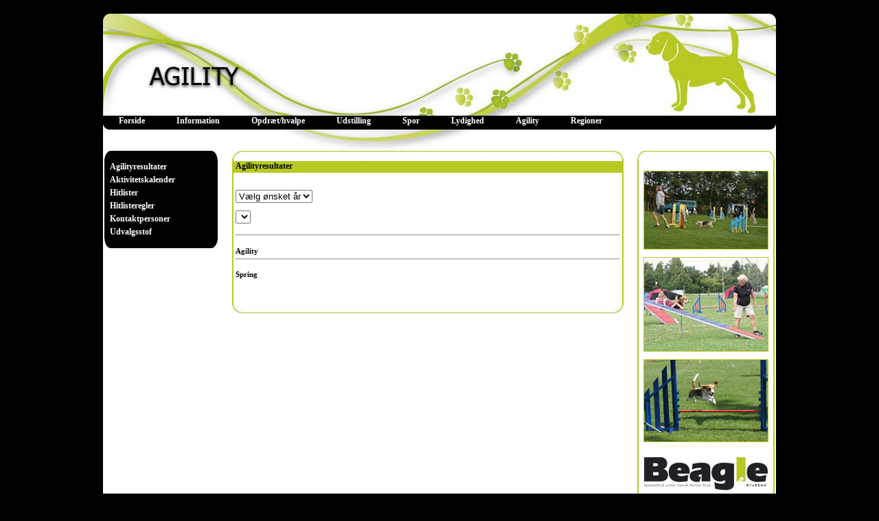

--- FILE ---
content_type: text/html; charset=iso-8859-1
request_url: http://beagleclub.dk/agility/agilityresultater.aspx
body_size: 7069
content:


<!DOCTYPE html PUBLIC "-//W3C//DTD XHTML 1.0 Transitional//EN" "http://www.w3.org/TR/xhtml1/DTD/xhtml1-transitional.dtd">
<html xmlns="http://www.w3.org/1999/xhtml">
<head id="Head1"><meta http-equiv="Content-Language" content="da" /><meta http-equiv="content-type" content="text/html;charset=iso-8859-1" /><title>
	Beagle Klubben - Agility
</title><link href="../App_Sprites/Rammer/highcompat.css" rel="stylesheet" type="text/css" media="all" /><link href="../styles/AgilityMaster.css" rel="stylesheet" type="text/css" /><link href="../App_Sprites/top/highcompat.css" rel="stylesheet" type="text/css" media="all" /><link rel="shortcut icon" href="../favicon2.ico" /><style type="text/css">
	/* <![CDATA[ */
	#TopMenu { width:960px; }
	#TopMenu img.icon { border-style:none;vertical-align:middle; }
	#TopMenu img.separator { border-style:none;display:block; }
	#TopMenu img.horizontal-separator { border-style:none;vertical-align:middle; }
	#TopMenu ul { list-style:none;margin:0;padding:0;width:auto; }
	#TopMenu ul.dynamic { z-index:1; }
	#TopMenu a { color:White;font-weight:bold;text-decoration:none;white-space:nowrap;display:block; }
	#TopMenu a.static { padding:0px 23px 0px 23px;text-decoration:none; }
	#TopMenu a.popout { background-image:url("/WebResource.axd?d=XZfXjrVu6wrFzyMVX3JJd9o0D5sCjaqnK3oRH4QMgs8ImZbdw_mSGF_qec3D3lwGhl0dwR2KjVmi22MfLLIFoj7emEk1&t=638640142672126657");background-repeat:no-repeat;background-position:right center;padding-right:14px; }
	#TopMenu a.static.highlighted { color:graytext; }
	/* ]]> */
</style><link href="../App_Sprites/Rammer/highCompat.css" rel="stylesheet" type="text/css" media="all" /><style type="text/css">
	/* <![CDATA[ */
	#LeftMenu img.icon { border-style:none;vertical-align:middle; }
	#LeftMenu img.separator { border-style:none;display:block; }
	#LeftMenu ul { list-style:none;margin:0;padding:0;width:auto; }
	#LeftMenu ul.dynamic { z-index:1; }
	#LeftMenu a { color:White;font-weight:bold;text-decoration:none;white-space:nowrap;display:block; }
	#LeftMenu a.static { padding:2px 0px 2px 0px;text-decoration:none; }
	#LeftMenu a.popout { background-image:url("/WebResource.axd?d=XZfXjrVu6wrFzyMVX3JJd9o0D5sCjaqnK3oRH4QMgs8ImZbdw_mSGF_qec3D3lwGhl0dwR2KjVmi22MfLLIFoj7emEk1&t=638640142672126657");background-repeat:no-repeat;background-position:right center;padding-right:14px; }
	#LeftMenu a.level2 { padding-left:1em; }
	#LeftMenu a.static.highlighted { color:graytext; }
	/* ]]> */
</style></head>
<body>
    <form method="post" action="./agilityresultater.aspx" id="form1">
<div class="aspNetHidden">
<input type="hidden" name="ScriptManager1_HiddenField" id="ScriptManager1_HiddenField" value="" />
<input type="hidden" name="__EVENTTARGET" id="__EVENTTARGET" value="" />
<input type="hidden" name="__EVENTARGUMENT" id="__EVENTARGUMENT" value="" />
<input type="hidden" name="__LASTFOCUS" id="__LASTFOCUS" value="" />
<input type="hidden" name="__VIEWSTATE" id="__VIEWSTATE" value="/[base64]" />
</div>

<script type="text/javascript">
//<![CDATA[
var theForm = document.forms['form1'];
if (!theForm) {
    theForm = document.form1;
}
function __doPostBack(eventTarget, eventArgument) {
    if (!theForm.onsubmit || (theForm.onsubmit() != false)) {
        theForm.__EVENTTARGET.value = eventTarget;
        theForm.__EVENTARGUMENT.value = eventArgument;
        theForm.submit();
    }
}
//]]>
</script>


<script src="http://ajax.aspnetcdn.com/ajax/4.6/1/WebForms.js" type="text/javascript"></script>
<script type="text/javascript">
//<![CDATA[
window.WebForm_PostBackOptions||document.write('<script type="text/javascript" src="/WebResource.axd?d=dBTcH-KthkdEbOaP3Aw3vDjHqTC7SU4ySe6YsTHzIYioYrKrjw8ZL6N6FSSNv9LEl6GDvPW3xjgYURjVue9Eff9YYYU1&amp;t=638640142672126657"><\/script>');//]]>
</script>



<script src="http://ajax.aspnetcdn.com/ajax/4.6/1/MenuStandards.js" type="text/javascript"></script>
<script type="text/javascript">
//<![CDATA[
var __cultureInfo = {"name":"da-DK","numberFormat":{"CurrencyDecimalDigits":2,"CurrencyDecimalSeparator":",","IsReadOnly":true,"CurrencyGroupSizes":[3],"NumberGroupSizes":[3],"PercentGroupSizes":[3],"CurrencyGroupSeparator":".","CurrencySymbol":"kr.","NaNSymbol":"NaN","CurrencyNegativePattern":8,"NumberNegativePattern":1,"PercentPositivePattern":0,"PercentNegativePattern":0,"NegativeInfinitySymbol":"-?","NegativeSign":"-","NumberDecimalDigits":2,"NumberDecimalSeparator":",","NumberGroupSeparator":".","CurrencyPositivePattern":3,"PositiveInfinitySymbol":"?","PositiveSign":"+","PercentDecimalDigits":2,"PercentDecimalSeparator":",","PercentGroupSeparator":".","PercentSymbol":"%","PerMilleSymbol":"?","NativeDigits":["0","1","2","3","4","5","6","7","8","9"],"DigitSubstitution":1},"dateTimeFormat":{"AMDesignator":"","Calendar":{"MinSupportedDateTime":"\/Date(-62135596800000)\/","MaxSupportedDateTime":"\/Date(253402297199999)\/","AlgorithmType":1,"CalendarType":1,"Eras":[1],"TwoDigitYearMax":2049,"IsReadOnly":true},"DateSeparator":"-","FirstDayOfWeek":1,"CalendarWeekRule":2,"FullDateTimePattern":"d. MMMM yyyy HH:mm:ss","LongDatePattern":"d. MMMM yyyy","LongTimePattern":"HH:mm:ss","MonthDayPattern":"d. MMMM","PMDesignator":"","RFC1123Pattern":"ddd, dd MMM yyyy HH\u0027:\u0027mm\u0027:\u0027ss \u0027GMT\u0027","ShortDatePattern":"dd-MM-yyyy","ShortTimePattern":"HH:mm","SortableDateTimePattern":"yyyy\u0027-\u0027MM\u0027-\u0027dd\u0027T\u0027HH\u0027:\u0027mm\u0027:\u0027ss","TimeSeparator":":","UniversalSortableDateTimePattern":"yyyy\u0027-\u0027MM\u0027-\u0027dd HH\u0027:\u0027mm\u0027:\u0027ss\u0027Z\u0027","YearMonthPattern":"MMMM yyyy","AbbreviatedDayNames":["sø","ma","ti","on","to","fr","lø"],"ShortestDayNames":["sø","ma","ti","on","to","fr","lø"],"DayNames":["søndag","mandag","tirsdag","onsdag","torsdag","fredag","lørdag"],"AbbreviatedMonthNames":["jan","feb","mar","apr","maj","jun","jul","aug","sep","okt","nov","dec",""],"MonthNames":["januar","februar","marts","april","maj","juni","juli","august","september","oktober","november","december",""],"IsReadOnly":true,"NativeCalendarName":"Gregoriansk kalender","AbbreviatedMonthGenitiveNames":["jan","feb","mar","apr","maj","jun","jul","aug","sep","okt","nov","dec",""],"MonthGenitiveNames":["januar","februar","marts","april","maj","juni","juli","august","september","oktober","november","december",""]},"eras":[1,"A.D.",null,0]};//]]>
</script>

<script src="/ScriptResource.axd?d=L87wtfwHVWLB6ITxpXySwMoCQN8lmYfEFOskg0fdOLBp-0eQp6eY9SbEN2phb-igLmQDiTld15ZNgkLN6yjHEAnB4USA2p7443eO3QE5UAZiuOFFV3rLX0yhDmSP3v6jwRMITg2&amp;t=23c9c237" type="text/javascript"></script>
<script type="text/javascript">
//<![CDATA[
(window.Sys && Sys._Application && Sys.Observer)||document.write('<script type="text/javascript" src="/ScriptResource.axd?d=L87wtfwHVWLB6ITxpXySwMoCQN8lmYfEFOskg0fdOLBp-0eQp6eY9SbEN2phb-igLmQDiTld15ZNgkLN6yjHEAnB4USA2p7443eO3QE5UAZiuOFFV3rLX0yhDmSP3v6jwRMITg2&t=23c9c237"><\/script>');//]]>
</script>

<script type="text/javascript">
//<![CDATA[
if (typeof(Sys) === 'undefined') throw new Error('ASP.NET Ajax client-side framework failed to load.');
//]]>
</script>

<script src="/ScriptResource.axd?d=HO7MlWOV-3_z4BUglGEP2l5bbjyvjIjv6uVmZYdHkJqmeZJ6rgcoPw23TTadzcG06e8rjWUoyaxE_7yvtmqyqAf_ThDwmJfkMSF2871PuJUWRra_PFmh-TWb6Ory6LBfsEEq2w2&amp;t=23c9c237" type="text/javascript"></script>
<script type="text/javascript">
//<![CDATA[
(window.Sys && Sys.WebForms)||document.write('<script type="text/javascript" src="/ScriptResource.axd?d=HO7MlWOV-3_z4BUglGEP2l5bbjyvjIjv6uVmZYdHkJqmeZJ6rgcoPw23TTadzcG06e8rjWUoyaxE_7yvtmqyqAf_ThDwmJfkMSF2871PuJUWRra_PFmh-TWb6Ory6LBfsEEq2w2&t=23c9c237"><\/script>');//]]>
</script>

<script src="/ScriptResource.axd?d=LkzuNz9TMQuFHBl8rWBkRrkAyWyuxro8dwRpp4gDv4ZBqup4794B527ORTNwqFtRZ9bz4O63d-G1xjIyjhgxILnk7XilJdHcPlOwuI8VzkwnMPcto9xV5S3qNbNrvQ7xqlN7jwmxxG4ySnYovA60yutOO5I1&amp;t=23c9c237" type="text/javascript"></script>
<script type="text/javascript">
//<![CDATA[
(window.Sys && Sys.Services)||document.write('<script type="text/javascript" src="/ScriptResource.axd?d=LkzuNz9TMQuFHBl8rWBkRrkAyWyuxro8dwRpp4gDv4ZBqup4794B527ORTNwqFtRZ9bz4O63d-G1xjIyjhgxILnk7XilJdHcPlOwuI8VzkwnMPcto9xV5S3qNbNrvQ7xqlN7jwmxxG4ySnYovA60yutOO5I1&t=23c9c237"><\/script>');Sys.Services._AuthenticationService.DefaultWebServicePath = '../Authentication_JSON_AppService.axd';
//]]>
</script>

<div class="aspNetHidden">

	<input type="hidden" name="__VIEWSTATEGENERATOR" id="__VIEWSTATEGENERATOR" value="2A330D08" />
	<input type="hidden" name="__EVENTVALIDATION" id="__EVENTVALIDATION" value="/wEdABczOPM8oArEl71hBHa3+PfXBFpif0kNdOT8uXp48AgI9fIyvAzh5yg5ao911Gm0D9U/[base64]//xm5S0ZqOLXedyY0HP4r1HXwEuwF8qTpMSPI30FkZW97Ea2zmkUiBtXPsQv/vosXQKasAC2GoJzZoTXRbd7BfuyjHuNDHRgQ+8Y52T3JiOxe/ZaNrs0oo1ABnkcCe05YuPDV2tGz4lbVFGvSG/8uz+/M+PZlJvUudh9eyetiiI61r/jBs+JMlCvF7E1zcO24QHbV/Y/eDzGY2/BLj2ARdxeSwLe" />
</div>
    <script type="text/javascript">
//<![CDATA[
Sys.WebForms.PageRequestManager._initialize('ctl00$ScriptManager1', 'form1', ['tctl00$ContentPlaceHolder1$UpdatePanel1','UpdatePanel1'], [], [], 90, 'ctl00');
//]]>
</script>

    
    
    <div id="header" class="Top/Top_2_agility.jpg">
        <div class="header-menu">
            <a href="#TopMenu_SkipLink"><img alt="Skip Navigation Links" src="/WebResource.axd?d=eRXQT1D8ZSPeeqcxTlQD_thFtENTqi8wg9-UddHJS5gGjGhIFxmlXRgXZrDPNaZTnVDCfFKV3a1I9ovMgk8EvfcB7AQ1&amp;t=638640142672126657" width="0" height="0" style="border-width:0px;" /></a><div id="TopMenu">
	<ul class="level1">
		<li><a title="Tilbage til forsiden" class="level1" href="/">Forside</a></li><li><a title="Generel information om Beagle Klubben" class="level2" href="/information">Information</a></li><li><a title="Information om opdræt og hvalpeanvisning" class="level2" href="/hvalpeanvisning">Opdræt/hvalpe</a></li><li><a title="Information om klubbens Udstillings aktiviteter" class="level2" href="/Udstilling">Udstilling</a></li><li><a title="Information om klubbens Schweiss aktiviteter" class="level2" href="/schweiss">Spor</a></li><li><a title="Information om klubbens Dressur aktiviteter" class="level2" href="/dressur">Lydighed</a></li><li><a title="Information om klubbens Agility aktiviteter" class="level2" href="/agility">Agility</a></li><li><a title="Information om klubbens lokale regioner" class="level2" href="/regioner">Regioner</a></li>
	</ul>
</div><a id="TopMenu_SkipLink"></a>
        </div>
    </div>
    <div id="mid">
        <div id="left" align="right">
            <div class="left-top">
                <img id="ImageSprite1" class="Rammer/Ramme_top_menu.jpg" src="[data-uri]" style="border-style:None;" />
            </div>
            <div id="left-mid">
                <div id="left-menu">
                    <a href="#LeftMenu_SkipLink"><img alt="Skip Navigation Links" src="/WebResource.axd?d=eRXQT1D8ZSPeeqcxTlQD_thFtENTqi8wg9-UddHJS5gGjGhIFxmlXRgXZrDPNaZTnVDCfFKV3a1I9ovMgk8EvfcB7AQ1&amp;t=638640142672126657" width="0" height="0" style="border-width:0px;" /></a><div id="LeftMenu">
	<ul class="level1">
		<li><a title="Oversigt over udvalgets hitlister gennem årene" class="level1 selected" accesskey="l" href="/agility/agilityresultater.aspx">Agilityresultater</a></li><li><a title="Oversigt over udvalgets kommende aktiviteter" class="level1" href="/agility/aktivitetskalender.aspx">Aktivitetskalender</a></li><li><a title="Oversigt over resultater" class="level1" href="/agility/hitlister.aspx">Hitlister</a></li><li><a title="Oversigt over reglerne for udvalgets hitlister" class="level1" href="/agility/hitlisteregler.aspx">Hitlisteregler</a></li><li><a title="Oversigt over udvalgets medlemmer" class="level1" href="/agility/kontakt.aspx">Kontaktpersoner</a></li><li><a title="Omtaler af udvalgets aktiviteter" class="level1" href="/agility/udvalgsstof.aspx">Udvalgsstof</a></li>
	</ul>
</div><a id="LeftMenu_SkipLink"></a>
                </div>
            </div>
            <div class="left-bund">
                <img id="ImageSprite2" class="Rammer/Ramme_bund_menu.jpg" src="[data-uri]" style="border-style:None;" />
            </div>
        </div>
        <div id="content">
            
	<div id="one">
		<div class="one-top">
			<img id="ImageSprite01" class="Rammer/Ramme_top_stor.jpg" src="[data-uri]" style="border-style:None;" />
		</div>
		<div class="one-banner">
			Agilityresultater
		</div>
		<div class="one-mid">
			<br />
			<div id="UpdatePanel1">
	
					<br />
					<div id="Panel1">
		
						<select name="ctl00$ContentPlaceHolder1$DropDownList2" onchange="javascript:setTimeout(&#39;__doPostBack(\&#39;ctl00$ContentPlaceHolder1$DropDownList2\&#39;,\&#39;\&#39;)&#39;, 0)" id="DropDownList2">
			<option selected="selected" value="0">V&#230;lg &#248;nsket &#229;r</option>
			<option value="2025">2025</option>
			<option value="2024">2024</option>
			<option value="2023">2023</option>
			<option value="2022">2022</option>
			<option value="2020">2020</option>
			<option value="2019">2019</option>
			<option value="2018">2018</option>
			<option value="2017">2017</option>
			<option value="2016">2016</option>
			<option value="2015">2015</option>
			<option value="2014">2014</option>
			<option value="2013">2013</option>
			<option value="2012">2012</option>
			<option value="2011">2011</option>
			<option value="2010">2010</option>
			<option value="2009">2009</option>
			<option value="2008">2008</option>
			<option value="2007">2007</option>
			<option value="2000">2000</option>

		</select>
						<br />
						<br />
					
	</div>
					<select name="ctl00$ContentPlaceHolder1$DropDownList1" onchange="javascript:setTimeout(&#39;__doPostBack(\&#39;ctl00$ContentPlaceHolder1$DropDownList1\&#39;,\&#39;\&#39;)&#39;, 0)" id="DropDownList1">

	</select>
					<br />
					<br />
					<div id="Panel5">
		
						<hr />
						<br />
						<span id="Label1" style="font-weight:bold;">Agility</span>
						
						<br />
						<hr />
						<br />
						<span id="Label3" style="font-weight:bold;">Spring</span>
						
					
	</div>
					<br />
					<br />
				
</div>
			<br />
		</div>
		<div class="one-bund">
			<img id="ImageSprite2" class="Rammer/Ramme_bund_stor.jpg" src="[data-uri]" style="border-style:None;" />
		</div>
	</div>

        </div>
        <div id="right">
            <div class="right-top">
                <img id="ImageSprite4" class="Rammer/Ramme_top_smal.jpg" src="[data-uri]" style="border-style:None;" />
            </div>
            <div id="right-mid" align="center">
                <br />
                <a id="AdRotator1" target="_top"><img class="left-pictures" src="/log/billeder/74.jpg" /></a>
                <br />
                <br />
                <a id="AdRotator2" target="_top"><img class="left-pictures" src="/log/billeder/229.jpg" /></a>
                <br />
                <br />
                <a id="AdRotator3" target="_top"><img class="left-pictures" src="/log/billeder/771.jpg" /></a>
                <br />
                <br />
                <br />
                <div>
                    <img id="ImageSprite03" class="Rammer/Beagle_lille.jpg" src="[data-uri]" style="border-style:None;" />
                </div>
                <br />
            </div>
            <div class="right-bund">
                <img id="ImageSprite5" class="Rammer/Ramme_bund_smal.jpg" src="[data-uri]" style="border-style:None;" />
            </div>
            <br />
        </div>
        <div id="footer" align="center">
            <div id="footer-text">
                                             &nbsp;&nbsp;&nbsp;&nbsp;&nbsp;&nbsp;&nbsp;&nbsp;&nbsp;&nbsp;&nbsp;&nbsp;           Copyright © 1996-2026
            Beagle Klubben. All rights reserved.

            <script language="JavaScript"><!--
var name = "admin";
var domain = "beagleclub.dk";
document.write('<a href=\"mailto:' + name + '@' + domain + '\">'); document.write(name + '@' + domain + '</a>'); // --></script>
 - Compatible with Internet Explorer 10 in min. 1024x768 - Powered by ASP.NET 4

            </div>
        </div>
    </div>
    

<script type="text/javascript">
//<![CDATA[
(function() {var fn = function() {$get("ScriptManager1_HiddenField").value = '';Sys.Application.remove_init(fn);};Sys.Application.add_init(fn);})();//]]>
</script>
<script type='text/javascript'>new Sys.WebForms.Menu({ element: 'TopMenu', disappearAfter: 500, orientation: 'horizontal', tabIndex: 0, disabled: false });</script><script type='text/javascript'>new Sys.WebForms.Menu({ element: 'LeftMenu', disappearAfter: 500, orientation: 'vertical', tabIndex: 0, disabled: false });</script></form>
</body>
</html>


--- FILE ---
content_type: text/css
request_url: http://beagleclub.dk/App_Sprites/Rammer/highcompat.css
body_size: 3227
content:
.Rammer\/Beagle_lille\.jpg
{
width:180px;
height:48px;
background-image:url(sprite0.jpg);
background-position:0px 0px;
}
.Rammer\/Ramme_bund_bred\.jpg
{
width:275px;
height:15px;
background-image:url(sprite0.jpg);
background-position:-181px 0px;
}
.Rammer\/Ramme_bund_menu\.jpg
{
width:165px;
height:14px;
background-image:url(sprite0.jpg);
background-position:-457px 0px;
}
.Rammer\/Ramme_bund_smal\.jpg
{
width:200px;
height:15px;
background-image:url(sprite0.jpg);
background-position:-623px 0px;
}
.Rammer\/Ramme_bund_stor\.jpg
{
width:570px;
height:15px;
background-image:url(sprite0.jpg);
background-position:-824px 0px;
}
.Rammer\/Ramme_top_bred\.jpg
{
width:275px;
height:15px;
background-image:url(sprite0.jpg);
background-position:-1395px 0px;
}
.Rammer\/Ramme_top_menu\.jpg
{
width:165px;
height:14px;
background-image:url(sprite0.jpg);
background-position:-1671px 0px;
}
.Rammer\/Ramme_top_smal\.jpg
{
width:200px;
height:15px;
background-image:url(sprite0.jpg);
background-position:-1837px 0px;
}
.Rammer\/Ramme_top_stor\.jpg
{
width:570px;
height:15px;
background-image:url(sprite0.jpg);
background-position:-2038px 0px;
}
.Rammer\/wssBannerLogo\.jpg
{
width:180px;
height:79px;
background-image:url(sprite0.jpg);
background-position:-2609px 0px;
}
html, body {
	background-color: #000000;
	font-size: 8pt;
	font-family: Tahoma;
	margin: 10px auto 20px auto;
	width: 100%;
}

#header {
	background-color: #000000;
	position: relative;
	width: 980px;
	height: 200px;
	margin: 0 auto;
}

#mid {
	position: relative;
	top: 0px;
	left: 0px;
	width: 980px;
	background-color: White;
	text-align: Left;
	margin: 0 auto;
}

div .header-menu {
	position: relative;
	top: 149px;
	width: 980px;
	color: white;
	font-weight: bold;
	font-size: 9pt;
}

.one-mid a:link {
	text-decoration: underline;
	color: #000000;
}

.one-mid a:visited {
	text-decoration: underline;
	color: #000000;
}

.one-mid hr {
	color: #B7C922;
}

.textbox {
	font-size: xx-small;
}

.to-banner-left {
	width: 265px;
	height: 17px;
	margin-left: 20px;
	padding-left: 5px;
	padding-right: 5px;
	background-color: #B7C922;
	font-weight: bold;
	font-size: 9pt;
	vertical-align: text-top;
}

.to-banner-right {
	width: 265px;
	height: 17px;
	margin-left: 10px;
	padding-left: 5px;
	padding-right: 5px;
	background-color: #B7C922;
	font-weight: bold;
	font-size: 9pt;
	vertical-align: text-top;
}

.one-banner {
	width: 560px;
	height: 17px;
	margin-left: 20px;
	padding-left: 5px;
	padding-right: 5px;
	background-color: #B7C922;
	font-weight: bold;
	font-size: 9pt;
	vertical-align: text-top;
}

#left {
	float: left;
	position: relative;
	background-color: White;
	width: 166px;
	margin-bottom: 15px;
	margin-left: 2px;
	text-align: right;
}

.left-top {
	background-color: White;
	vertical-align: bottom;
	width: 165px;
	height: 14px;
}

.left-bund {
	background-color: White;
	vertical-align: top;
	width: 165px;
	height: 14px;
}

#left-menu {
	margin-left: 8px;
	color: white;
	font-weight: bold;
	font-size: 9pt;
	text-align: left;
}

#content {
	float: left;
	position: relative;
	background-color: White;
	width: 610px;
	padding-bottom: 5px;
}

#right {
	float: left;
	background-color: White;
	position: relative;
	width: 202px;
}

.right-top {
	width: 200px;
	height: 15px;
}

#right-mid {
	position: relative;
	margin-left: 0px;
	width: 190px;
	padding: 3px;
	border-left-color: #B7C922;
	border-left-width: 2px;
	border-left-style: solid;
	border-right-color: #B7C922;
	border-right-width: 2px;
	border-right-style: solid;
}

	#right-mid a:link {
		text-decoration: underline;
		color: #000000;
	}

	#right-mid a:visited {
		text-decoration: underline;
		color: #000000;
	}

.right-bund {
	clear: both;
	width: 200px;
	height: 15px;
}

#footer {
	clear: both;
	background-color: White;
	background-image: url([data-uri]);
	width: 980px;
	height: 20px;
}

.footer {
	clear: both;
	background-color: White;
	width: 980px;
	height: 20px;
}

#footer a:link {
	color: white;
	text-decoration: none;
}

#footer-text {
	width: 980px;
	height: 20px;
	margin-top: 2px;
	font-size: 8pt;
	text-align: center;
	vertical-align: bottom;
	color: white;
}

#to-left {
	clear: both;
	float: left;
	position: relative;
	width: 305px;
	left: 0px;
	top: 0px;
	height: 100%;
}

	#to-left a:link {
		text-decoration: underline;
		color: #000000;
	}

	#to-left a:visited {
		text-decoration: underline;
		color: #000000;
	}

.to-left-top {
	margin-left: 20px;
	width: 275px;
	height: 15px;
}

.to-left-mid {
	position: relative;
	margin-left: 20px;
	width: 265px;
	padding: 3px;
	border-left-color: #B7C922;
	border-left-width: 2px;
	border-left-style: solid;
	border-right-color: #B7C922;
	border-right-width: 2px;
	border-right-style: solid;
	text-align: justify;
}

.to-left-bund {
	margin-left: 20px;
	width: 275px;
	height: 15px;
}

#to-right {
	float: right;
	position: relative;
	width: 305px;
	right: 0px;
	top: 0px;
	height: 100%;
}

.to-right-top {
	margin-left: 10px;
	width: 275px;
	height: 15px;
}

.to-right-mid {
	position: relative;
	margin-left: 10px;
	width: 265px;
	padding: 3px;
	border-left-color: #B7C922;
	border-left-width: 2px;
	border-left-style: solid;
	border-right-color: #B7C922;
	border-right-width: 2px;
	border-right-style: solid;
	text-align: justify;
}

#to-right a:link {
	text-decoration: underline;
	color: #000000;
}

#to-right a:visited {
	text-decoration: underline;
	color: #000000;
}

.to-right-bund {
	margin-left: 10px;
	width: 275px;
	height: 15px;
}

#to-slut {
	clear: both;
	height: 20px;
	width: 600px;
}

#one {
	clear: both;
	float: left;
	position: relative;
	width: 610px;
	left: 0px;
	top: 0px;
}

.one-top {
	margin-left: 20px;
}

.one-mid {
	border-left: 2px solid #B7C922;
	border-right: 2px solid #B7C922;
	position: relative;
	margin-left: 20px;
	width: 560px;
	padding: 3px;
	left: 0px;
}

.one-bund {
	margin-left: 20px;
}

.info {
	z-index: 24;
	color: #000;
	position: relative;
	text-decoration: none;
}

	.info:hover {
		z-index: 25;
		background-color: #CCC;
		color: #000;
	}

	.info SPAN {
		display: none;
	}

	.info:hover SPAN {
		display: block;
		left: 5em;
		width: 475px;
		color: #000;
		border: 2px solid #B7C922;
		position: absolute;
		top: -5em;
		background-color: #D8E660;
		text-align: left;
		padding: 5px;
	}

.left-pictures {
	border: 1px solid #B7C922;
}

.textbox-ucase {
	text-transform: uppercase;
}

.MyCalendar .ajax__calendar_container {
	border: 1px solid #B7C922;
	background-color: #F4F8D3;
	color: black;
}

.MyCalendar .ajax__calendar_other .ajax__calendar_day, .MyCalendar .ajax__calendar_other .ajax__calendar_year {
	color: grey;
}

.MyCalendar .ajax__calendar_hover .ajax__calendar_day, .MyCalendar .ajax__calendar_hover .ajax__calendar_month, .MyCalendar .ajax__calendar_hover .ajax__calendar_year {
	color: grey;
}

.MyCalendar .ajax__calendar_active .ajax__calendar_day, .MyCalendar .ajax__calendar_active .ajax__calendar_month, .MyCalendar .ajax__calendar_active .ajax__calendar_year {
	color: black;
	font-weight: bold;
}

.tr-banner {
	background-color: #D8E660;
}

.tr-alternate {
	background-color: #F4F8D3;
}

.td-border {
	border-style: solid;
	border-color: #F4F8D3;
}


--- FILE ---
content_type: text/css
request_url: http://beagleclub.dk/styles/AgilityMaster.css
body_size: 168
content:

#header
{
}
#forside-content
{
    margin-left: 8px;
}
#left-mid
{
    background-color: Black;
    width: 165px;
}
.imglink
{
    padding-right: 8px;
    text-align: left;
    float: left;
}










--- FILE ---
content_type: text/css
request_url: http://beagleclub.dk/App_Sprites/top/highcompat.css
body_size: 342
content:
.Top\/Top_2_agility\.jpg
{
width:980px;
height:200px;
background-image:url(sprite0.jpg);
background-position:0px 0px;
}
.Top\/Top_2_beaglefunday\.jpg
{
width:980px;
height:200px;
background-image:url(sprite0.jpg);
background-position:-981px 0px;
}
.Top\/Top_2_beaglekartotek\.jpg
{
width:980px;
height:200px;
background-image:url(sprite0.jpg);
background-position:-1962px 0px;
}
.Top\/Top_2_champion\.jpg
{
width:980px;
height:200px;
background-image:url(sprite0.jpg);
background-position:-2943px 0px;
}
.Top\/Top_2_dressur\.jpg
{
width:980px;
height:200px;
background-image:url(sprite0.jpg);
background-position:-3924px 0px;
}
.Top\/Top_2_hvalpeanvisning\.jpg
{
width:980px;
height:200px;
background-image:url(sprite0.jpg);
background-position:-4905px 0px;
}
.Top\/Top_2_information\.jpg
{
width:980px;
height:200px;
background-image:url(sprite0.jpg);
background-position:-5886px 0px;
}
.Top\/Top_2_januarfest\.jpg
{
width:980px;
height:200px;
background-image:url(sprite0.jpg);
background-position:-6867px 0px;
}
.Top\/Top_2_Pokal\.jpg
{
width:980px;
height:200px;
background-image:url(sprite0.jpg);
background-position:-7848px 0px;
}
.Top\/Top_2_regioner\.jpg
{
width:980px;
height:200px;
background-image:url(sprite0.jpg);
background-position:-8829px 0px;
}
.Top\/Top_2_schweiss\.jpg
{
width:980px;
height:200px;
background-image:url(sprite0.jpg);
background-position:-9810px 0px;
}
.Top\/Top_2_showbeagles\.jpg
{
width:980px;
height:200px;
background-image:url(sprite0.jpg);
background-position:-10791px 0px;
}
.Top\/Top_2_udstilling\.jpg
{
width:980px;
height:200px;
background-image:url(sprite0.jpg);
background-position:-11772px 0px;
}
.Top\/Top_2_valg\.jpg
{
width:980px;
height:200px;
background-image:url(sprite0.jpg);
background-position:-12753px 0px;
}
.Top\/Top_2_VSS\.jpg
{
width:980px;
height:200px;
background-image:url(sprite1.jpg);
background-position:0px 0px;
}
.Top\/Top_2_webshop\.jpg
{
width:980px;
height:200px;
background-image:url(sprite1.jpg);
background-position:-981px 0px;
}
.Top\/Top_hund_med-beagle\.jpg
{
width:980px;
height:200px;
background-image:url(sprite1.jpg);
background-position:-1962px 0px;
}


--- FILE ---
content_type: text/css
request_url: http://beagleclub.dk/App_Sprites/Rammer/highCompat.css
body_size: 3227
content:
.Rammer\/Beagle_lille\.jpg
{
width:180px;
height:48px;
background-image:url(sprite0.jpg);
background-position:0px 0px;
}
.Rammer\/Ramme_bund_bred\.jpg
{
width:275px;
height:15px;
background-image:url(sprite0.jpg);
background-position:-181px 0px;
}
.Rammer\/Ramme_bund_menu\.jpg
{
width:165px;
height:14px;
background-image:url(sprite0.jpg);
background-position:-457px 0px;
}
.Rammer\/Ramme_bund_smal\.jpg
{
width:200px;
height:15px;
background-image:url(sprite0.jpg);
background-position:-623px 0px;
}
.Rammer\/Ramme_bund_stor\.jpg
{
width:570px;
height:15px;
background-image:url(sprite0.jpg);
background-position:-824px 0px;
}
.Rammer\/Ramme_top_bred\.jpg
{
width:275px;
height:15px;
background-image:url(sprite0.jpg);
background-position:-1395px 0px;
}
.Rammer\/Ramme_top_menu\.jpg
{
width:165px;
height:14px;
background-image:url(sprite0.jpg);
background-position:-1671px 0px;
}
.Rammer\/Ramme_top_smal\.jpg
{
width:200px;
height:15px;
background-image:url(sprite0.jpg);
background-position:-1837px 0px;
}
.Rammer\/Ramme_top_stor\.jpg
{
width:570px;
height:15px;
background-image:url(sprite0.jpg);
background-position:-2038px 0px;
}
.Rammer\/wssBannerLogo\.jpg
{
width:180px;
height:79px;
background-image:url(sprite0.jpg);
background-position:-2609px 0px;
}
html, body {
	background-color: #000000;
	font-size: 8pt;
	font-family: Tahoma;
	margin: 10px auto 20px auto;
	width: 100%;
}

#header {
	background-color: #000000;
	position: relative;
	width: 980px;
	height: 200px;
	margin: 0 auto;
}

#mid {
	position: relative;
	top: 0px;
	left: 0px;
	width: 980px;
	background-color: White;
	text-align: Left;
	margin: 0 auto;
}

div .header-menu {
	position: relative;
	top: 149px;
	width: 980px;
	color: white;
	font-weight: bold;
	font-size: 9pt;
}

.one-mid a:link {
	text-decoration: underline;
	color: #000000;
}

.one-mid a:visited {
	text-decoration: underline;
	color: #000000;
}

.one-mid hr {
	color: #B7C922;
}

.textbox {
	font-size: xx-small;
}

.to-banner-left {
	width: 265px;
	height: 17px;
	margin-left: 20px;
	padding-left: 5px;
	padding-right: 5px;
	background-color: #B7C922;
	font-weight: bold;
	font-size: 9pt;
	vertical-align: text-top;
}

.to-banner-right {
	width: 265px;
	height: 17px;
	margin-left: 10px;
	padding-left: 5px;
	padding-right: 5px;
	background-color: #B7C922;
	font-weight: bold;
	font-size: 9pt;
	vertical-align: text-top;
}

.one-banner {
	width: 560px;
	height: 17px;
	margin-left: 20px;
	padding-left: 5px;
	padding-right: 5px;
	background-color: #B7C922;
	font-weight: bold;
	font-size: 9pt;
	vertical-align: text-top;
}

#left {
	float: left;
	position: relative;
	background-color: White;
	width: 166px;
	margin-bottom: 15px;
	margin-left: 2px;
	text-align: right;
}

.left-top {
	background-color: White;
	vertical-align: bottom;
	width: 165px;
	height: 14px;
}

.left-bund {
	background-color: White;
	vertical-align: top;
	width: 165px;
	height: 14px;
}

#left-menu {
	margin-left: 8px;
	color: white;
	font-weight: bold;
	font-size: 9pt;
	text-align: left;
}

#content {
	float: left;
	position: relative;
	background-color: White;
	width: 610px;
	padding-bottom: 5px;
}

#right {
	float: left;
	background-color: White;
	position: relative;
	width: 202px;
}

.right-top {
	width: 200px;
	height: 15px;
}

#right-mid {
	position: relative;
	margin-left: 0px;
	width: 190px;
	padding: 3px;
	border-left-color: #B7C922;
	border-left-width: 2px;
	border-left-style: solid;
	border-right-color: #B7C922;
	border-right-width: 2px;
	border-right-style: solid;
}

	#right-mid a:link {
		text-decoration: underline;
		color: #000000;
	}

	#right-mid a:visited {
		text-decoration: underline;
		color: #000000;
	}

.right-bund {
	clear: both;
	width: 200px;
	height: 15px;
}

#footer {
	clear: both;
	background-color: White;
	background-image: url([data-uri]);
	width: 980px;
	height: 20px;
}

.footer {
	clear: both;
	background-color: White;
	width: 980px;
	height: 20px;
}

#footer a:link {
	color: white;
	text-decoration: none;
}

#footer-text {
	width: 980px;
	height: 20px;
	margin-top: 2px;
	font-size: 8pt;
	text-align: center;
	vertical-align: bottom;
	color: white;
}

#to-left {
	clear: both;
	float: left;
	position: relative;
	width: 305px;
	left: 0px;
	top: 0px;
	height: 100%;
}

	#to-left a:link {
		text-decoration: underline;
		color: #000000;
	}

	#to-left a:visited {
		text-decoration: underline;
		color: #000000;
	}

.to-left-top {
	margin-left: 20px;
	width: 275px;
	height: 15px;
}

.to-left-mid {
	position: relative;
	margin-left: 20px;
	width: 265px;
	padding: 3px;
	border-left-color: #B7C922;
	border-left-width: 2px;
	border-left-style: solid;
	border-right-color: #B7C922;
	border-right-width: 2px;
	border-right-style: solid;
	text-align: justify;
}

.to-left-bund {
	margin-left: 20px;
	width: 275px;
	height: 15px;
}

#to-right {
	float: right;
	position: relative;
	width: 305px;
	right: 0px;
	top: 0px;
	height: 100%;
}

.to-right-top {
	margin-left: 10px;
	width: 275px;
	height: 15px;
}

.to-right-mid {
	position: relative;
	margin-left: 10px;
	width: 265px;
	padding: 3px;
	border-left-color: #B7C922;
	border-left-width: 2px;
	border-left-style: solid;
	border-right-color: #B7C922;
	border-right-width: 2px;
	border-right-style: solid;
	text-align: justify;
}

#to-right a:link {
	text-decoration: underline;
	color: #000000;
}

#to-right a:visited {
	text-decoration: underline;
	color: #000000;
}

.to-right-bund {
	margin-left: 10px;
	width: 275px;
	height: 15px;
}

#to-slut {
	clear: both;
	height: 20px;
	width: 600px;
}

#one {
	clear: both;
	float: left;
	position: relative;
	width: 610px;
	left: 0px;
	top: 0px;
}

.one-top {
	margin-left: 20px;
}

.one-mid {
	border-left: 2px solid #B7C922;
	border-right: 2px solid #B7C922;
	position: relative;
	margin-left: 20px;
	width: 560px;
	padding: 3px;
	left: 0px;
}

.one-bund {
	margin-left: 20px;
}

.info {
	z-index: 24;
	color: #000;
	position: relative;
	text-decoration: none;
}

	.info:hover {
		z-index: 25;
		background-color: #CCC;
		color: #000;
	}

	.info SPAN {
		display: none;
	}

	.info:hover SPAN {
		display: block;
		left: 5em;
		width: 475px;
		color: #000;
		border: 2px solid #B7C922;
		position: absolute;
		top: -5em;
		background-color: #D8E660;
		text-align: left;
		padding: 5px;
	}

.left-pictures {
	border: 1px solid #B7C922;
}

.textbox-ucase {
	text-transform: uppercase;
}

.MyCalendar .ajax__calendar_container {
	border: 1px solid #B7C922;
	background-color: #F4F8D3;
	color: black;
}

.MyCalendar .ajax__calendar_other .ajax__calendar_day, .MyCalendar .ajax__calendar_other .ajax__calendar_year {
	color: grey;
}

.MyCalendar .ajax__calendar_hover .ajax__calendar_day, .MyCalendar .ajax__calendar_hover .ajax__calendar_month, .MyCalendar .ajax__calendar_hover .ajax__calendar_year {
	color: grey;
}

.MyCalendar .ajax__calendar_active .ajax__calendar_day, .MyCalendar .ajax__calendar_active .ajax__calendar_month, .MyCalendar .ajax__calendar_active .ajax__calendar_year {
	color: black;
	font-weight: bold;
}

.tr-banner {
	background-color: #D8E660;
}

.tr-alternate {
	background-color: #F4F8D3;
}

.td-border {
	border-style: solid;
	border-color: #F4F8D3;
}


--- FILE ---
content_type: application/x-javascript
request_url: http://beagleclub.dk/ScriptResource.axd?d=LkzuNz9TMQuFHBl8rWBkRrkAyWyuxro8dwRpp4gDv4ZBqup4794B527ORTNwqFtRZ9bz4O63d-G1xjIyjhgxILnk7XilJdHcPlOwuI8VzkwnMPcto9xV5S3qNbNrvQ7xqlN7jwmxxG4ySnYovA60yutOO5I1&t=23c9c237
body_size: 4524
content:
// Name:        MicrosoftAjaxApplicationServices.debug.js
// Assembly:    AjaxControlToolkit
// Version:     4.1.7.123
// FileVersion: 4.1.7.0123
// (c) 2010 CodePlex Foundation
//!/ <reference name="MicrosoftAjaxWebServices.js" />

(function() {

function execute() {

Type._registerScript("MicrosoftAjaxApplicationServices.js", ["MicrosoftAjaxWebServices.js"]);

var $type, $prototype;
Type.registerNamespace('Sys.Services');

Sys._defaultPath = Sys.Services._ProfileService.DefaultWebServicePath;

$type = Sys.Services._ProfileService = function Services$_ProfileService() {
    /// <summary locid="M:J#Sys.Net.ProfileService.#ctor"></summary>
    if (arguments.length !== 0) throw Error.parameterCount();
    Sys.Services._ProfileService.initializeBase(this);
    this.properties = {};
}
$type.DefaultWebServicePath = Sys._defaultPath || '';
delete Sys._defaultPath;

$type.prototype = {
    _defaultLoadCompletedCallback: null,
    _defaultSaveCompletedCallback: null,
    _path: '',
    _timeout: 0,

    get_defaultLoadCompletedCallback: function _ProfileService$get_defaultLoadCompletedCallback() {
        /// <value type="Function" mayBeNull="true" locid="P:J#Sys.Services.ProfileService.defaultLoadCompletedCallback">Default callback to call when loading is complete.</value>
        if (arguments.length !== 0) throw Error.parameterCount();
        return this._defaultLoadCompletedCallback;
    },
    set_defaultLoadCompletedCallback: function _ProfileService$set_defaultLoadCompletedCallback(value) {
        var e = Function._validateParams(arguments, [{name: "value", type: Function, mayBeNull: true}]);
        if (e) throw e;
        this._defaultLoadCompletedCallback = value;
    },

    get_defaultSaveCompletedCallback: function _ProfileService$get_defaultSaveCompletedCallback() {
        /// <value type="Function" mayBeNull="true" locid="P:J#Sys.Services.ProfileService.defaultSaveCompletedCallback">Default callback to call when saving is complete.</value>
        if (arguments.length !== 0) throw Error.parameterCount();
        return this._defaultSaveCompletedCallback;
    },
    set_defaultSaveCompletedCallback: function _ProfileService$set_defaultSaveCompletedCallback(value) {
        var e = Function._validateParams(arguments, [{name: "value", type: Function, mayBeNull: true}]);
        if (e) throw e;
        this._defaultSaveCompletedCallback = value;
    },
    
    get_path: function _ProfileService$get_path() {
        /// <value type="String" mayBeNull="true" locid="P:J#Sys.Services.ProfileService.path">Path to a profile webservice.</value>
        if (arguments.length !== 0) throw Error.parameterCount();
        return this._path || '';
    },
        
    load: function _ProfileService$load(propertyNames, loadCompletedCallback, failedCallback, userContext) {
        /// <summary locid="M:J#Sys.Services.ProfileService.load"></summary>
        /// <param name="propertyNames" type="Array" elementType="String" optional="true" elementMayBeNull="false" mayBeNull="true">A string array of profile properties to load.</param>
        /// <param name="loadCompletedCallback" type="Function" optional="true" mayBeNull="true">Callback to call when loading has completed.</param>
        /// <param name="failedCallback" type="Function" optional="true" mayBeNull="true">Callback to call if loading fails.</param>
        /// <param name="userContext" optional="true" mayBeNull="true">Custom context passed to the completed or failed callback.</param>
        var e = Function._validateParams(arguments, [
            {name: "propertyNames", type: Array, mayBeNull: true, optional: true, elementType: String},
            {name: "loadCompletedCallback", type: Function, mayBeNull: true, optional: true},
            {name: "failedCallback", type: Function, mayBeNull: true, optional: true},
            {name: "userContext", mayBeNull: true, optional: true}
        ]);
        if (e) throw e;
        var parameters;
        var methodName;
        if (!propertyNames) {
            methodName = "GetAllPropertiesForCurrentUser";
            parameters = { authenticatedUserOnly: false };
        }
        else {
            methodName = "GetPropertiesForCurrentUser";
            parameters = { properties: this._clonePropertyNames(propertyNames), authenticatedUserOnly: false };
        }

        this._invoke(this._get_path(),
                                        methodName,
                                        false,
                                        parameters,
                                        Function.createDelegate(this, this._onLoadComplete),
                                        Function.createDelegate(this, this._onLoadFailed),
                                        [loadCompletedCallback, failedCallback, userContext]);
    },

    save: function _ProfileService$save(propertyNames, saveCompletedCallback, failedCallback, userContext) {
        /// <summary locid="M:J#Sys.Services.ProfileService.save"></summary>
        /// <param name="propertyNames" type="Array" elementType="String" optional="true" elementMayBeNull="false" mayBeNull="true">A string array of profile properties to save.</param>
        /// <param name="saveCompletedCallback" type="Function" optional="true" mayBeNull="true">Callback to call when saving has completed.</param>
        /// <param name="failedCallback" type="Function" optional="true" mayBeNull="true">Callback to call if saving fails.</param>
        /// <param name="userContext" optional="true" mayBeNull="true">Custom context passed to the completed or failed callback.</param>
        var e = Function._validateParams(arguments, [
            {name: "propertyNames", type: Array, mayBeNull: true, optional: true, elementType: String},
            {name: "saveCompletedCallback", type: Function, mayBeNull: true, optional: true},
            {name: "failedCallback", type: Function, mayBeNull: true, optional: true},
            {name: "userContext", mayBeNull: true, optional: true}
        ]);
        if (e) throw e;
        var flattenedProperties = this._flattenProperties(propertyNames, this.properties);
        this._invoke(this._get_path(),
                                        "SetPropertiesForCurrentUser",
                                        false,
                                        { values: flattenedProperties.value, authenticatedUserOnly: false },
                                        Function.createDelegate(this, this._onSaveComplete),
                                        Function.createDelegate(this, this._onSaveFailed),
                                        [saveCompletedCallback, failedCallback, userContext, flattenedProperties.count]);
    },
    
    _clonePropertyNames: function _ProfileService$_clonePropertyNames(arr) {
        var nodups = [];
        var seen = {};
        for (var i=0; i < arr.length; i++) {
            var prop = arr[i];
            if(!seen[prop]) { Array.add(nodups, prop); seen[prop]=true; };
        }
        return nodups;
    },    

    _flattenProperties: function _ProfileService$_flattenProperties(/*string[]*/propertyNames, properties, groupName) {
        var flattenedProperties = {};
        var val;
        var key;
        var count = 0;
        if (propertyNames && propertyNames.length === 0) {
            return { value: flattenedProperties, count: 0 };
        }

        for (var property in properties) {
            val = properties[property];
            key = groupName ? groupName + "." + property : property;
            if(Sys.Services.ProfileGroup.isInstanceOfType(val)) {
                var obj = this._flattenProperties(propertyNames, val, key);
                var groupProperties = obj.value;
                count += obj.count; // count all the group's properties we're about to merge in
                for(var subKey in groupProperties) {
                    var subVal = groupProperties[subKey];
                    flattenedProperties[subKey] = subVal;
                }
            }
            else {
                if(!propertyNames || Array.indexOf(propertyNames, key) !== -1) {
                    flattenedProperties[key] = val;
                    count++; // keep track of how many properties are in the flattened dictionary
                }
            }
        }
        return { value: flattenedProperties, count: count };
    },
    
    _get_path: function _ProfileService$_get_path() {
        var path = this.get_path();
        if (!path.length) {
            path = Sys.Services._ProfileService.DefaultWebServicePath;
        }
        if (!path || !path.length) {
            throw Error.invalidOperation(Sys.Res.servicePathNotSet);
        }
        return path;
    },    

    _onLoadComplete: function _ProfileService$_onLoadComplete(result, context, methodName) {
        if (typeof(result) !== "object") {
            throw Error.invalidOperation(String.format(Sys.Res.webServiceInvalidReturnType, methodName, "Object"));
        }

        var unflattened = this._unflattenProperties(result);
        for (var name in unflattened) {
            this.properties[name] = unflattened[name];
        }
        
        var callback = context[0] || this.get_defaultLoadCompletedCallback() || this.get_defaultSucceededCallback();
        if (callback) {
            var userContext = context[2] || this.get_defaultUserContext();        
            callback(result.length, userContext, "Sys.Services.ProfileService.load");
        }
    },
    
    _onLoadFailed: function _ProfileService$_onLoadFailed(err, context, methodName) {
        var callback = context[1] || this.get_defaultFailedCallback();
        if (callback) {
            var userContext = context[2] || this.get_defaultUserContext();        
            callback(err, userContext, "Sys.Services.ProfileService.load");
        }
        else {
            Sys.Net.WebServiceProxy._defaultFailedCallback(err, methodName);
        }
    },
    
    _onSaveComplete: function _ProfileService$_onSaveComplete(result, context, methodName) {
        var count = context[3];
        if (result !== null) {
            if (result instanceof Array) {
                count -= result.length;
            }
            else if (typeof(result) === 'number') {
                count = result;
            }
            else {
                throw Error.invalidOperation(String.format(Sys.Res.webServiceInvalidReturnType, methodName, "Array"));
            }
        }
        
        var callback = context[0] || this.get_defaultSaveCompletedCallback() || this.get_defaultSucceededCallback();
        if (callback) {
            var userContext = context[2] || this.get_defaultUserContext();
            callback(count, userContext, "Sys.Services.ProfileService.save");
        }
    },
    
    _onSaveFailed: function _ProfileService$_onSaveFailed(err, context, methodName) {
        var callback = context[1] || this.get_defaultFailedCallback();
        if (callback) {
            var userContext = context[2] || this.get_defaultUserContext();
            callback(err, userContext, "Sys.Services.ProfileService.save");
        }
        else {
            Sys.Net.WebServiceProxy._defaultFailedCallback(err, methodName);
        }
    },
    
    _unflattenProperties: function _ProfileService$_unflattenProperties(properties) {
        var unflattenedProperties = {};
        var dotIndex;
        var val;
        var count = 0;
        for (var key in properties) {
            count++;
            val = properties[key];

            dotIndex = key.indexOf('.');
            if (dotIndex !== -1) {
                var groupName = key.substr(0, dotIndex);
                key = key.substr(dotIndex+1);
                var group = unflattenedProperties[groupName];
                if (!group || !Sys.Services.ProfileGroup.isInstanceOfType(group)) {
                    group = new Sys.Services.ProfileGroup();
                    unflattenedProperties[groupName] = group;
                }
                group[key] = val;
            }
            else {
                unflattenedProperties[key] = val;
            }
        }
        properties.length = count;
        return unflattenedProperties;
    }
}
$type.registerClass('Sys.Services._ProfileService', Sys.Net.WebServiceProxy);

$type = Sys.Services.ProfileGroup = function Services$ProfileGroup(properties) {
    /// <summary locid="M:J#Sys.Services.ProfileGroup.#ctor"></summary>
    /// <param name="properties" optional="true" mayBeNull="true">An object containing the settings for this profile group.</param>
    var e = Function._validateParams(arguments, [
        {name: "properties", mayBeNull: true, optional: true}
    ]);
    if (e) throw e;
    if (properties) {
        for (var property in properties) {
            this[property] = properties[property];
        }
    }
}
$type.registerClass('Sys.Services.ProfileGroup');

Sys._path = Sys.Services.ProfileService._path;
Sys._properties = Sys.Services.ProfileService.properties;

$type = Sys.Services.ProfileService = new Sys.Services._ProfileService();

if (Sys._path) {
    $type.set_path(Sys._path);
    delete Sys._path;
}
if (Sys._properties) {
    $type.properties = Sys._properties;
    (function(props) {
        for (var name in props) {
            var prop = props[name];
            if (prop && prop._propertygroup) {
                Sys.Services.ProfileService.properties[name] = new Sys.Services.ProfileGroup(prop._propertygroup);
            }
        }
    })(Sys._properties);
    delete Sys._properties;
}

Sys._defaultPath = Sys.Services._AuthenticationService.DefaultWebServicePath;

$type = Sys.Services._AuthenticationService = function Services$_AuthenticationService() {
    /// <summary locid="M:J#Sys.Services.AuthenticationService.#ctor">A proxy to an authentication service.</summary>
    if (arguments.length !== 0) throw Error.parameterCount();
    Sys.Services._AuthenticationService.initializeBase(this);
}
$type.DefaultWebServicePath = Sys._defaultPath || '';
delete Sys._defaultPath;

$type.prototype = {
    _defaultLoginCompletedCallback: null,
    _defaultLogoutCompletedCallback: null,
    _path: '',
    _timeout: 0,
    _authenticated: false,
    
    get_defaultLoginCompletedCallback: function _AuthenticationService$get_defaultLoginCompletedCallback() {
        /// <value type="Function" mayBeNull="true" locid="P:J#Sys.Services.AuthenticationService.defaultLoginCompletedCallback">Default callback to call when login completes.</value>
        if (arguments.length !== 0) throw Error.parameterCount();
        return this._defaultLoginCompletedCallback;
    },
    set_defaultLoginCompletedCallback: function _AuthenticationService$set_defaultLoginCompletedCallback(value) {
        var e = Function._validateParams(arguments, [{name: "value", type: Function, mayBeNull: true}]);
        if (e) throw e;
        this._defaultLoginCompletedCallback = value;
    },

    get_defaultLogoutCompletedCallback: function _AuthenticationService$get_defaultLogoutCompletedCallback() {
        /// <value type="Function" mayBeNull="true" locid="P:J#Sys.Services.AuthenticationService.defaultLogoutCompletedCallback">Default callback to call when logout completes.</value>
        if (arguments.length !== 0) throw Error.parameterCount();
        return this._defaultLogoutCompletedCallback;
    },
    set_defaultLogoutCompletedCallback: function _AuthenticationService$set_defaultLogoutCompletedCallback(value) {
        var e = Function._validateParams(arguments, [{name: "value", type: Function, mayBeNull: true}]);
        if (e) throw e;
        this._defaultLogoutCompletedCallback = value;
    },

    get_isLoggedIn: function _AuthenticationService$get_isLoggedIn() {
        /// <value type="Boolean" locid="P:J#Sys.Services.AuthenticationService.isLoggedIn">True if the user is currently authenticated.</value>
        if (arguments.length !== 0) throw Error.parameterCount();
        return this._authenticated;
    },

    get_path: function _AuthenticationService$get_path() {
        /// <value type="String" mayBeNull="true" locid="P:J#Sys.Services.AuthenticationService.path">Path to an authentication webservice.</value>
        if (arguments.length !== 0) throw Error.parameterCount();
        return this._path || '';
    },  
    
    login: function _AuthenticationService$login(username, password, isPersistent, customInfo, redirectUrl, loginCompletedCallback, failedCallback, userContext) {
        /// <summary locid="M:J#Sys.Services.AuthenticationService.login"></summary>
        /// <param name="username" type="String" mayBeNull="false">The username to authenticate.</param>
        /// <param name="password" type="String" mayBeNull="true">The user's password.</param>
        /// <param name="isPersistent" type="Boolean" optional="true" mayBeNull="true">Whether the issued authentication ticket should be persistent across browser sessions.</param>
        /// <param name="customInfo" type="String" optional="true" mayBeNull="true">Not used. Reserved for future use.</param>
        /// <param name="redirectUrl" type="String" optional="true" mayBeNull="true">A URL to redirect the browser to upon successful authentication. If you omit the redirectUrl parameter or pass null, no redirect will occur.</param>
        /// <param name="loginCompletedCallback" type="Function" optional="true" mayBeNull="true">Callback to be called when login has completed, success or fail.</param>
        /// <param name="failedCallback" type="Function" optional="true" mayBeNull="true">Callback to be called if the authenticaiton webservice fails.</param>
        /// <param name="userContext" optional="true" mayBeNull="true">Custom context passed to the completed or failed callback.</param>
        var e = Function._validateParams(arguments, [
            {name: "username", type: String},
            {name: "password", type: String, mayBeNull: true},
            {name: "isPersistent", type: Boolean, mayBeNull: true, optional: true},
            {name: "customInfo", type: String, mayBeNull: true, optional: true},
            {name: "redirectUrl", type: String, mayBeNull: true, optional: true},
            {name: "loginCompletedCallback", type: Function, mayBeNull: true, optional: true},
            {name: "failedCallback", type: Function, mayBeNull: true, optional: true},
            {name: "userContext", mayBeNull: true, optional: true}
        ]);
        if (e) throw e;
        this._invoke(this._get_path(), "Login", false,
                                        { userName: username, password: password, createPersistentCookie: isPersistent },
                                        Function.createDelegate(this, this._onLoginComplete),
                                        Function.createDelegate(this, this._onLoginFailed),
                                        [username, password, isPersistent, customInfo, redirectUrl, loginCompletedCallback, failedCallback, userContext]);
    },
    
    logout: function _AuthenticationService$logout(redirectUrl, logoutCompletedCallback, failedCallback, userContext) {
        /// <summary locid="M:J#Sys.Services.AuthenticationService.logout">If you omit the redirectUrl parameter or pass null, no redirect will occur.</summary>
        /// <param name="redirectUrl" type="String" optional="true" mayBeNull="true">A URL to redirect the browser to upon successful logout. If you omit the redirectUrl parameter or pass null, a redirect occurs back to the current page.</param>
        /// <param name="logoutCompletedCallback" type="Function" optional="true" mayBeNull="true">Callback to be called when logout has completed, success or fail.</param>
        /// <param name="failedCallback" type="Function" optional="true" mayBeNull="true">Callback to be called if the authenticaiton webservice fails.</param>
        /// <param name="userContext" optional="true" mayBeNull="true">Custom context passed to the completed or failed callback.</param>
        var e = Function._validateParams(arguments, [
            {name: "redirectUrl", type: String, mayBeNull: true, optional: true},
            {name: "logoutCompletedCallback", type: Function, mayBeNull: true, optional: true},
            {name: "failedCallback", type: Function, mayBeNull: true, optional: true},
            {name: "userContext", mayBeNull: true, optional: true}
        ]);
        if (e) throw e;
        this._invoke(this._get_path(), "Logout", false, {}, 
                                        Function.createDelegate(this, this._onLogoutComplete),
                                        Function.createDelegate(this, this._onLogoutFailed),
                                        [redirectUrl, logoutCompletedCallback, failedCallback, userContext]);
    },
    
    _get_path: function _AuthenticationService$_get_path() {
        var path = this.get_path();
        if(!path.length) {
            path = Sys.Services._AuthenticationService.DefaultWebServicePath;
        }
        if(!path || !path.length) {
            throw Error.invalidOperation(Sys.Res.servicePathNotSet);
        }
        return path;
    },
    
    _onLoginComplete: function _AuthenticationService$_onLoginComplete(result, /*login param list*/context, methodName) {
        if(typeof(result) !== "boolean") {
            throw Error.invalidOperation(String.format(Sys.Res.webServiceInvalidReturnType, methodName, "Boolean"));
        }
        
        var redirectUrl = context[4];
        var userContext = context[7] || this.get_defaultUserContext();
        var callback = context[5] || this.get_defaultLoginCompletedCallback() || this.get_defaultSucceededCallback();
        
        if(result) {
            this._authenticated = true;

            if (callback) {
                callback(true, userContext, "Sys.Services.AuthenticationService.login");
            }
            
            if (typeof(redirectUrl) !== "undefined" && redirectUrl !== null) {
                window.location.href = redirectUrl;
            }
        }
        else if (callback) {
            callback(false, userContext, "Sys.Services.AuthenticationService.login");
        }
    },
    
    _onLoginFailed: function _AuthenticationService$_onLoginFailed(err, context, methodName) {
        var callback = context[6] || this.get_defaultFailedCallback();
        if (callback) {
            var userContext = context[7] || this.get_defaultUserContext();
            callback(err, userContext, "Sys.Services.AuthenticationService.login");
        }
        else {
            Sys.Net.WebServiceProxy._defaultFailedCallback(err, methodName);
        }
    },
    
    _onLogoutComplete: function _AuthenticationService$_onLogoutComplete(result, context, methodName) {
        if(result !== null) {
            throw Error.invalidOperation(String.format(Sys.Res.webServiceInvalidReturnType, methodName, "null"));
        }
        
        var redirectUrl = context[0];
        var userContext = context[3] || this.get_defaultUserContext();
        var callback = context[1] || this.get_defaultLogoutCompletedCallback() || this.get_defaultSucceededCallback();

        this._authenticated = false;
        
        if (callback) {
            callback(null, userContext, "Sys.Services.AuthenticationService.logout");
        }
        
        if(!redirectUrl) {
            window.location.reload();
        }
        else {
            window.location.href = redirectUrl;
        }
    },
    
    _onLogoutFailed: function _AuthenticationService$_onLogoutFailed(err, context, methodName) {
        var callback = context[2] || this.get_defaultFailedCallback();
        if (callback) {
            callback(err, context[3], "Sys.Services.AuthenticationService.logout");
        }
        else {
            Sys.Net.WebServiceProxy._defaultFailedCallback(err, methodName);
        }
    },
    
    _setAuthenticated: function _AuthenticationService$_setAuthenticated(authenticated) {
        this._authenticated = authenticated;
    }    
}

$type.registerClass('Sys.Services._AuthenticationService', Sys.Net.WebServiceProxy);

Sys._path = Sys.Services.AuthenticationService._path;
Sys._auth = Sys.Services.AuthenticationService._auth;

$type = Sys.Services.AuthenticationService = new Sys.Services._AuthenticationService();

if (Sys._path) {
    $type.set_path(Sys._path);
    delete Sys._path;
}
if (typeof(Sys._auth) !== "undefined") {
    $type._authenticated = Sys._auth;
    delete Sys._auth;
}
Sys._defaultPath = Sys.Services._RoleService.DefaultWebServicePath;

$type = Sys.Services._RoleService = function Services$_RoleService() {
    /// <summary locid="M:J#Sys.Services.RoleService.#ctor"></summary>
    if (arguments.length !== 0) throw Error.parameterCount();
    Sys.Services._RoleService.initializeBase(this);
    this._roles = [];
}
$type.DefaultWebServicePath = Sys._defaultPath || '';
delete Sys._defaultPath;

$type.prototype = {
    _defaultLoadCompletedCallback: null,
    _rolesIndex: null,
    _timeout: 0,
    _path: '',

    get_defaultLoadCompletedCallback: function _RoleService$get_defaultLoadCompletedCallback() {
        /// <value type="Function" mayBeNull="true" locid="P:J#Sys.Services.RoleService.defaultLoadCompletedCallback">Default callback to call when loading is complete.</value>
        if (arguments.length !== 0) throw Error.parameterCount();
        return this._defaultLoadCompletedCallback;
    },
    set_defaultLoadCompletedCallback: function _RoleService$set_defaultLoadCompletedCallback(value) {
        var e = Function._validateParams(arguments, [{name: "value", type: Function, mayBeNull: true}]);
        if (e) throw e;
        this._defaultLoadCompletedCallback = value;
    },
    
    get_path: function _RoleService$get_path() {
        /// <value type="String" mayBeNull="true" locid="P:J#Sys.Services.RoleService.path">Path to a role webservice.</value>
        if (arguments.length !== 0) throw Error.parameterCount();
        return this._path || '';
    },

    get_roles: function _RoleService$get_roles() {
        /// <value type="Array" elementType="String" mayBeNull="false" locid="P:J#Sys.Services.RoleService.roles">An array of role names for the current user.</value>
        if (arguments.length !== 0) throw Error.parameterCount();
        return Array.clone(this._roles);
    },

    isUserInRole: function _RoleService$isUserInRole(role) {
        /// <summary locid="M:J#Sys.Services.RoleService.isUserInRole">Gets a value indicating whether the current user is in the specified role.</summary>
        /// <param name="role" type="String" mayBeNull="false">The name of the role to search in.</param>
        /// <returns type="Boolean"></returns>
        var e = Function._validateParams(arguments, [
            {name: "role", type: String}
        ]);
        if (e) throw e;
        var v = this._get_rolesIndex()[role.trim().toLowerCase()];
        return !!v;
    },
    
    load: function _RoleService$load(loadCompletedCallback, failedCallback, userContext) {
        /// <summary locid="M:J#Sys.Services.RoleService.load"></summary>
        /// <param name="loadCompletedCallback" type="Function" optional="true" mayBeNull="true">Callback to call when loading has completed.</param>
        /// <param name="failedCallback" type="Function" optional="true" mayBeNull="true">Callback to call if loading fails.</param>
        /// <param name="userContext" optional="true" mayBeNull="true">Custom context passed to the completed or failed callback.</param>
        var e = Function._validateParams(arguments, [
            {name: "loadCompletedCallback", type: Function, mayBeNull: true, optional: true},
            {name: "failedCallback", type: Function, mayBeNull: true, optional: true},
            {name: "userContext", mayBeNull: true, optional: true}
        ]);
        if (e) throw e;
        Sys.Net.WebServiceProxy.invoke(
                    this._get_path(),
                    "GetRolesForCurrentUser",
                    false,
                    {} /* no params*/,
                    Function.createDelegate(this, this._onLoadComplete),
                    Function.createDelegate(this, this._onLoadFailed),
                    [loadCompletedCallback, failedCallback, userContext],
                    this.get_timeout());
    },

    _get_path: function _RoleService$_get_path() {
        var path = this.get_path();
        if(!path || !path.length) {
            path = Sys.Services._RoleService.DefaultWebServicePath;
        }
        if(!path || !path.length) {
            throw Error.invalidOperation(Sys.Res.servicePathNotSet);
        }
        return path;
    },  
    
    _get_rolesIndex: function _RoleService$_get_rolesIndex() {
        if (!this._rolesIndex) {
            var index = {};
            for(var i=0; i < this._roles.length; i++) {
                index[this._roles[i].toLowerCase()] = true;
            }
            this._rolesIndex = index;
        }
        return this._rolesIndex;
    },

    _onLoadComplete: function _RoleService$_onLoadComplete(result, context, methodName) {
        if(result && !(result instanceof Array)) {
            throw Error.invalidOperation(String.format(Sys.Res.webServiceInvalidReturnType, methodName, "Array"));
        }

        this._roles = result;
        this._rolesIndex = null;

        var callback = context[0] || this.get_defaultLoadCompletedCallback() || this.get_defaultSucceededCallback();
        if (callback) {
            var userContext = context[2] || this.get_defaultUserContext();
            var clonedResult = Array.clone(result);
            callback(clonedResult, userContext, "Sys.Services.RoleService.load");
        }
    },

    _onLoadFailed: function _RoleService$_onLoadFailed(err, context, methodName) {
        var callback = context[1] || this.get_defaultFailedCallback();
        if (callback) {
            var userContext = context[2] || this.get_defaultUserContext();
            callback(err, userContext, "Sys.Services.RoleService.load");
        }
        else {
            Sys.Net.WebServiceProxy._defaultFailedCallback(err, methodName);
        }
    }
}

$type.registerClass('Sys.Services._RoleService', Sys.Net.WebServiceProxy);

Sys._path = Sys.Services.RoleService._path;
Sys._roles = Sys.Services.RoleService._roles;

$type = Sys.Services.RoleService = new Sys.Services._RoleService();

if (Sys._path) {
    $type.set_path(Sys._path);
    delete Sys._path;
}
if (Sys._roles) {
    $type._roles = Sys._roles;
    delete Sys._roles;
}
}

if (window.Sys && Sys.loader) {
	Sys.loader.registerScript("ApplicationServices", null, execute);
}
else {
	execute();
}

})();
